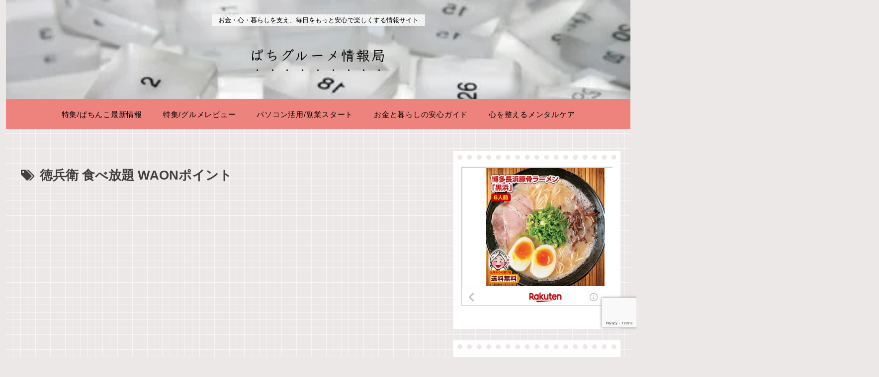

--- FILE ---
content_type: text/html; charset=utf-8
request_url: https://www.google.com/recaptcha/api2/anchor?ar=1&k=6Leb7EMaAAAAAJ6jmytkNHzvBIX-w_HUsiXFu7iV&co=aHR0cHM6Ly9taXlhdC5uZXQ6NDQz&hl=en&v=N67nZn4AqZkNcbeMu4prBgzg&size=invisible&anchor-ms=20000&execute-ms=30000&cb=ppes4h671ecm
body_size: 48806
content:
<!DOCTYPE HTML><html dir="ltr" lang="en"><head><meta http-equiv="Content-Type" content="text/html; charset=UTF-8">
<meta http-equiv="X-UA-Compatible" content="IE=edge">
<title>reCAPTCHA</title>
<style type="text/css">
/* cyrillic-ext */
@font-face {
  font-family: 'Roboto';
  font-style: normal;
  font-weight: 400;
  font-stretch: 100%;
  src: url(//fonts.gstatic.com/s/roboto/v48/KFO7CnqEu92Fr1ME7kSn66aGLdTylUAMa3GUBHMdazTgWw.woff2) format('woff2');
  unicode-range: U+0460-052F, U+1C80-1C8A, U+20B4, U+2DE0-2DFF, U+A640-A69F, U+FE2E-FE2F;
}
/* cyrillic */
@font-face {
  font-family: 'Roboto';
  font-style: normal;
  font-weight: 400;
  font-stretch: 100%;
  src: url(//fonts.gstatic.com/s/roboto/v48/KFO7CnqEu92Fr1ME7kSn66aGLdTylUAMa3iUBHMdazTgWw.woff2) format('woff2');
  unicode-range: U+0301, U+0400-045F, U+0490-0491, U+04B0-04B1, U+2116;
}
/* greek-ext */
@font-face {
  font-family: 'Roboto';
  font-style: normal;
  font-weight: 400;
  font-stretch: 100%;
  src: url(//fonts.gstatic.com/s/roboto/v48/KFO7CnqEu92Fr1ME7kSn66aGLdTylUAMa3CUBHMdazTgWw.woff2) format('woff2');
  unicode-range: U+1F00-1FFF;
}
/* greek */
@font-face {
  font-family: 'Roboto';
  font-style: normal;
  font-weight: 400;
  font-stretch: 100%;
  src: url(//fonts.gstatic.com/s/roboto/v48/KFO7CnqEu92Fr1ME7kSn66aGLdTylUAMa3-UBHMdazTgWw.woff2) format('woff2');
  unicode-range: U+0370-0377, U+037A-037F, U+0384-038A, U+038C, U+038E-03A1, U+03A3-03FF;
}
/* math */
@font-face {
  font-family: 'Roboto';
  font-style: normal;
  font-weight: 400;
  font-stretch: 100%;
  src: url(//fonts.gstatic.com/s/roboto/v48/KFO7CnqEu92Fr1ME7kSn66aGLdTylUAMawCUBHMdazTgWw.woff2) format('woff2');
  unicode-range: U+0302-0303, U+0305, U+0307-0308, U+0310, U+0312, U+0315, U+031A, U+0326-0327, U+032C, U+032F-0330, U+0332-0333, U+0338, U+033A, U+0346, U+034D, U+0391-03A1, U+03A3-03A9, U+03B1-03C9, U+03D1, U+03D5-03D6, U+03F0-03F1, U+03F4-03F5, U+2016-2017, U+2034-2038, U+203C, U+2040, U+2043, U+2047, U+2050, U+2057, U+205F, U+2070-2071, U+2074-208E, U+2090-209C, U+20D0-20DC, U+20E1, U+20E5-20EF, U+2100-2112, U+2114-2115, U+2117-2121, U+2123-214F, U+2190, U+2192, U+2194-21AE, U+21B0-21E5, U+21F1-21F2, U+21F4-2211, U+2213-2214, U+2216-22FF, U+2308-230B, U+2310, U+2319, U+231C-2321, U+2336-237A, U+237C, U+2395, U+239B-23B7, U+23D0, U+23DC-23E1, U+2474-2475, U+25AF, U+25B3, U+25B7, U+25BD, U+25C1, U+25CA, U+25CC, U+25FB, U+266D-266F, U+27C0-27FF, U+2900-2AFF, U+2B0E-2B11, U+2B30-2B4C, U+2BFE, U+3030, U+FF5B, U+FF5D, U+1D400-1D7FF, U+1EE00-1EEFF;
}
/* symbols */
@font-face {
  font-family: 'Roboto';
  font-style: normal;
  font-weight: 400;
  font-stretch: 100%;
  src: url(//fonts.gstatic.com/s/roboto/v48/KFO7CnqEu92Fr1ME7kSn66aGLdTylUAMaxKUBHMdazTgWw.woff2) format('woff2');
  unicode-range: U+0001-000C, U+000E-001F, U+007F-009F, U+20DD-20E0, U+20E2-20E4, U+2150-218F, U+2190, U+2192, U+2194-2199, U+21AF, U+21E6-21F0, U+21F3, U+2218-2219, U+2299, U+22C4-22C6, U+2300-243F, U+2440-244A, U+2460-24FF, U+25A0-27BF, U+2800-28FF, U+2921-2922, U+2981, U+29BF, U+29EB, U+2B00-2BFF, U+4DC0-4DFF, U+FFF9-FFFB, U+10140-1018E, U+10190-1019C, U+101A0, U+101D0-101FD, U+102E0-102FB, U+10E60-10E7E, U+1D2C0-1D2D3, U+1D2E0-1D37F, U+1F000-1F0FF, U+1F100-1F1AD, U+1F1E6-1F1FF, U+1F30D-1F30F, U+1F315, U+1F31C, U+1F31E, U+1F320-1F32C, U+1F336, U+1F378, U+1F37D, U+1F382, U+1F393-1F39F, U+1F3A7-1F3A8, U+1F3AC-1F3AF, U+1F3C2, U+1F3C4-1F3C6, U+1F3CA-1F3CE, U+1F3D4-1F3E0, U+1F3ED, U+1F3F1-1F3F3, U+1F3F5-1F3F7, U+1F408, U+1F415, U+1F41F, U+1F426, U+1F43F, U+1F441-1F442, U+1F444, U+1F446-1F449, U+1F44C-1F44E, U+1F453, U+1F46A, U+1F47D, U+1F4A3, U+1F4B0, U+1F4B3, U+1F4B9, U+1F4BB, U+1F4BF, U+1F4C8-1F4CB, U+1F4D6, U+1F4DA, U+1F4DF, U+1F4E3-1F4E6, U+1F4EA-1F4ED, U+1F4F7, U+1F4F9-1F4FB, U+1F4FD-1F4FE, U+1F503, U+1F507-1F50B, U+1F50D, U+1F512-1F513, U+1F53E-1F54A, U+1F54F-1F5FA, U+1F610, U+1F650-1F67F, U+1F687, U+1F68D, U+1F691, U+1F694, U+1F698, U+1F6AD, U+1F6B2, U+1F6B9-1F6BA, U+1F6BC, U+1F6C6-1F6CF, U+1F6D3-1F6D7, U+1F6E0-1F6EA, U+1F6F0-1F6F3, U+1F6F7-1F6FC, U+1F700-1F7FF, U+1F800-1F80B, U+1F810-1F847, U+1F850-1F859, U+1F860-1F887, U+1F890-1F8AD, U+1F8B0-1F8BB, U+1F8C0-1F8C1, U+1F900-1F90B, U+1F93B, U+1F946, U+1F984, U+1F996, U+1F9E9, U+1FA00-1FA6F, U+1FA70-1FA7C, U+1FA80-1FA89, U+1FA8F-1FAC6, U+1FACE-1FADC, U+1FADF-1FAE9, U+1FAF0-1FAF8, U+1FB00-1FBFF;
}
/* vietnamese */
@font-face {
  font-family: 'Roboto';
  font-style: normal;
  font-weight: 400;
  font-stretch: 100%;
  src: url(//fonts.gstatic.com/s/roboto/v48/KFO7CnqEu92Fr1ME7kSn66aGLdTylUAMa3OUBHMdazTgWw.woff2) format('woff2');
  unicode-range: U+0102-0103, U+0110-0111, U+0128-0129, U+0168-0169, U+01A0-01A1, U+01AF-01B0, U+0300-0301, U+0303-0304, U+0308-0309, U+0323, U+0329, U+1EA0-1EF9, U+20AB;
}
/* latin-ext */
@font-face {
  font-family: 'Roboto';
  font-style: normal;
  font-weight: 400;
  font-stretch: 100%;
  src: url(//fonts.gstatic.com/s/roboto/v48/KFO7CnqEu92Fr1ME7kSn66aGLdTylUAMa3KUBHMdazTgWw.woff2) format('woff2');
  unicode-range: U+0100-02BA, U+02BD-02C5, U+02C7-02CC, U+02CE-02D7, U+02DD-02FF, U+0304, U+0308, U+0329, U+1D00-1DBF, U+1E00-1E9F, U+1EF2-1EFF, U+2020, U+20A0-20AB, U+20AD-20C0, U+2113, U+2C60-2C7F, U+A720-A7FF;
}
/* latin */
@font-face {
  font-family: 'Roboto';
  font-style: normal;
  font-weight: 400;
  font-stretch: 100%;
  src: url(//fonts.gstatic.com/s/roboto/v48/KFO7CnqEu92Fr1ME7kSn66aGLdTylUAMa3yUBHMdazQ.woff2) format('woff2');
  unicode-range: U+0000-00FF, U+0131, U+0152-0153, U+02BB-02BC, U+02C6, U+02DA, U+02DC, U+0304, U+0308, U+0329, U+2000-206F, U+20AC, U+2122, U+2191, U+2193, U+2212, U+2215, U+FEFF, U+FFFD;
}
/* cyrillic-ext */
@font-face {
  font-family: 'Roboto';
  font-style: normal;
  font-weight: 500;
  font-stretch: 100%;
  src: url(//fonts.gstatic.com/s/roboto/v48/KFO7CnqEu92Fr1ME7kSn66aGLdTylUAMa3GUBHMdazTgWw.woff2) format('woff2');
  unicode-range: U+0460-052F, U+1C80-1C8A, U+20B4, U+2DE0-2DFF, U+A640-A69F, U+FE2E-FE2F;
}
/* cyrillic */
@font-face {
  font-family: 'Roboto';
  font-style: normal;
  font-weight: 500;
  font-stretch: 100%;
  src: url(//fonts.gstatic.com/s/roboto/v48/KFO7CnqEu92Fr1ME7kSn66aGLdTylUAMa3iUBHMdazTgWw.woff2) format('woff2');
  unicode-range: U+0301, U+0400-045F, U+0490-0491, U+04B0-04B1, U+2116;
}
/* greek-ext */
@font-face {
  font-family: 'Roboto';
  font-style: normal;
  font-weight: 500;
  font-stretch: 100%;
  src: url(//fonts.gstatic.com/s/roboto/v48/KFO7CnqEu92Fr1ME7kSn66aGLdTylUAMa3CUBHMdazTgWw.woff2) format('woff2');
  unicode-range: U+1F00-1FFF;
}
/* greek */
@font-face {
  font-family: 'Roboto';
  font-style: normal;
  font-weight: 500;
  font-stretch: 100%;
  src: url(//fonts.gstatic.com/s/roboto/v48/KFO7CnqEu92Fr1ME7kSn66aGLdTylUAMa3-UBHMdazTgWw.woff2) format('woff2');
  unicode-range: U+0370-0377, U+037A-037F, U+0384-038A, U+038C, U+038E-03A1, U+03A3-03FF;
}
/* math */
@font-face {
  font-family: 'Roboto';
  font-style: normal;
  font-weight: 500;
  font-stretch: 100%;
  src: url(//fonts.gstatic.com/s/roboto/v48/KFO7CnqEu92Fr1ME7kSn66aGLdTylUAMawCUBHMdazTgWw.woff2) format('woff2');
  unicode-range: U+0302-0303, U+0305, U+0307-0308, U+0310, U+0312, U+0315, U+031A, U+0326-0327, U+032C, U+032F-0330, U+0332-0333, U+0338, U+033A, U+0346, U+034D, U+0391-03A1, U+03A3-03A9, U+03B1-03C9, U+03D1, U+03D5-03D6, U+03F0-03F1, U+03F4-03F5, U+2016-2017, U+2034-2038, U+203C, U+2040, U+2043, U+2047, U+2050, U+2057, U+205F, U+2070-2071, U+2074-208E, U+2090-209C, U+20D0-20DC, U+20E1, U+20E5-20EF, U+2100-2112, U+2114-2115, U+2117-2121, U+2123-214F, U+2190, U+2192, U+2194-21AE, U+21B0-21E5, U+21F1-21F2, U+21F4-2211, U+2213-2214, U+2216-22FF, U+2308-230B, U+2310, U+2319, U+231C-2321, U+2336-237A, U+237C, U+2395, U+239B-23B7, U+23D0, U+23DC-23E1, U+2474-2475, U+25AF, U+25B3, U+25B7, U+25BD, U+25C1, U+25CA, U+25CC, U+25FB, U+266D-266F, U+27C0-27FF, U+2900-2AFF, U+2B0E-2B11, U+2B30-2B4C, U+2BFE, U+3030, U+FF5B, U+FF5D, U+1D400-1D7FF, U+1EE00-1EEFF;
}
/* symbols */
@font-face {
  font-family: 'Roboto';
  font-style: normal;
  font-weight: 500;
  font-stretch: 100%;
  src: url(//fonts.gstatic.com/s/roboto/v48/KFO7CnqEu92Fr1ME7kSn66aGLdTylUAMaxKUBHMdazTgWw.woff2) format('woff2');
  unicode-range: U+0001-000C, U+000E-001F, U+007F-009F, U+20DD-20E0, U+20E2-20E4, U+2150-218F, U+2190, U+2192, U+2194-2199, U+21AF, U+21E6-21F0, U+21F3, U+2218-2219, U+2299, U+22C4-22C6, U+2300-243F, U+2440-244A, U+2460-24FF, U+25A0-27BF, U+2800-28FF, U+2921-2922, U+2981, U+29BF, U+29EB, U+2B00-2BFF, U+4DC0-4DFF, U+FFF9-FFFB, U+10140-1018E, U+10190-1019C, U+101A0, U+101D0-101FD, U+102E0-102FB, U+10E60-10E7E, U+1D2C0-1D2D3, U+1D2E0-1D37F, U+1F000-1F0FF, U+1F100-1F1AD, U+1F1E6-1F1FF, U+1F30D-1F30F, U+1F315, U+1F31C, U+1F31E, U+1F320-1F32C, U+1F336, U+1F378, U+1F37D, U+1F382, U+1F393-1F39F, U+1F3A7-1F3A8, U+1F3AC-1F3AF, U+1F3C2, U+1F3C4-1F3C6, U+1F3CA-1F3CE, U+1F3D4-1F3E0, U+1F3ED, U+1F3F1-1F3F3, U+1F3F5-1F3F7, U+1F408, U+1F415, U+1F41F, U+1F426, U+1F43F, U+1F441-1F442, U+1F444, U+1F446-1F449, U+1F44C-1F44E, U+1F453, U+1F46A, U+1F47D, U+1F4A3, U+1F4B0, U+1F4B3, U+1F4B9, U+1F4BB, U+1F4BF, U+1F4C8-1F4CB, U+1F4D6, U+1F4DA, U+1F4DF, U+1F4E3-1F4E6, U+1F4EA-1F4ED, U+1F4F7, U+1F4F9-1F4FB, U+1F4FD-1F4FE, U+1F503, U+1F507-1F50B, U+1F50D, U+1F512-1F513, U+1F53E-1F54A, U+1F54F-1F5FA, U+1F610, U+1F650-1F67F, U+1F687, U+1F68D, U+1F691, U+1F694, U+1F698, U+1F6AD, U+1F6B2, U+1F6B9-1F6BA, U+1F6BC, U+1F6C6-1F6CF, U+1F6D3-1F6D7, U+1F6E0-1F6EA, U+1F6F0-1F6F3, U+1F6F7-1F6FC, U+1F700-1F7FF, U+1F800-1F80B, U+1F810-1F847, U+1F850-1F859, U+1F860-1F887, U+1F890-1F8AD, U+1F8B0-1F8BB, U+1F8C0-1F8C1, U+1F900-1F90B, U+1F93B, U+1F946, U+1F984, U+1F996, U+1F9E9, U+1FA00-1FA6F, U+1FA70-1FA7C, U+1FA80-1FA89, U+1FA8F-1FAC6, U+1FACE-1FADC, U+1FADF-1FAE9, U+1FAF0-1FAF8, U+1FB00-1FBFF;
}
/* vietnamese */
@font-face {
  font-family: 'Roboto';
  font-style: normal;
  font-weight: 500;
  font-stretch: 100%;
  src: url(//fonts.gstatic.com/s/roboto/v48/KFO7CnqEu92Fr1ME7kSn66aGLdTylUAMa3OUBHMdazTgWw.woff2) format('woff2');
  unicode-range: U+0102-0103, U+0110-0111, U+0128-0129, U+0168-0169, U+01A0-01A1, U+01AF-01B0, U+0300-0301, U+0303-0304, U+0308-0309, U+0323, U+0329, U+1EA0-1EF9, U+20AB;
}
/* latin-ext */
@font-face {
  font-family: 'Roboto';
  font-style: normal;
  font-weight: 500;
  font-stretch: 100%;
  src: url(//fonts.gstatic.com/s/roboto/v48/KFO7CnqEu92Fr1ME7kSn66aGLdTylUAMa3KUBHMdazTgWw.woff2) format('woff2');
  unicode-range: U+0100-02BA, U+02BD-02C5, U+02C7-02CC, U+02CE-02D7, U+02DD-02FF, U+0304, U+0308, U+0329, U+1D00-1DBF, U+1E00-1E9F, U+1EF2-1EFF, U+2020, U+20A0-20AB, U+20AD-20C0, U+2113, U+2C60-2C7F, U+A720-A7FF;
}
/* latin */
@font-face {
  font-family: 'Roboto';
  font-style: normal;
  font-weight: 500;
  font-stretch: 100%;
  src: url(//fonts.gstatic.com/s/roboto/v48/KFO7CnqEu92Fr1ME7kSn66aGLdTylUAMa3yUBHMdazQ.woff2) format('woff2');
  unicode-range: U+0000-00FF, U+0131, U+0152-0153, U+02BB-02BC, U+02C6, U+02DA, U+02DC, U+0304, U+0308, U+0329, U+2000-206F, U+20AC, U+2122, U+2191, U+2193, U+2212, U+2215, U+FEFF, U+FFFD;
}
/* cyrillic-ext */
@font-face {
  font-family: 'Roboto';
  font-style: normal;
  font-weight: 900;
  font-stretch: 100%;
  src: url(//fonts.gstatic.com/s/roboto/v48/KFO7CnqEu92Fr1ME7kSn66aGLdTylUAMa3GUBHMdazTgWw.woff2) format('woff2');
  unicode-range: U+0460-052F, U+1C80-1C8A, U+20B4, U+2DE0-2DFF, U+A640-A69F, U+FE2E-FE2F;
}
/* cyrillic */
@font-face {
  font-family: 'Roboto';
  font-style: normal;
  font-weight: 900;
  font-stretch: 100%;
  src: url(//fonts.gstatic.com/s/roboto/v48/KFO7CnqEu92Fr1ME7kSn66aGLdTylUAMa3iUBHMdazTgWw.woff2) format('woff2');
  unicode-range: U+0301, U+0400-045F, U+0490-0491, U+04B0-04B1, U+2116;
}
/* greek-ext */
@font-face {
  font-family: 'Roboto';
  font-style: normal;
  font-weight: 900;
  font-stretch: 100%;
  src: url(//fonts.gstatic.com/s/roboto/v48/KFO7CnqEu92Fr1ME7kSn66aGLdTylUAMa3CUBHMdazTgWw.woff2) format('woff2');
  unicode-range: U+1F00-1FFF;
}
/* greek */
@font-face {
  font-family: 'Roboto';
  font-style: normal;
  font-weight: 900;
  font-stretch: 100%;
  src: url(//fonts.gstatic.com/s/roboto/v48/KFO7CnqEu92Fr1ME7kSn66aGLdTylUAMa3-UBHMdazTgWw.woff2) format('woff2');
  unicode-range: U+0370-0377, U+037A-037F, U+0384-038A, U+038C, U+038E-03A1, U+03A3-03FF;
}
/* math */
@font-face {
  font-family: 'Roboto';
  font-style: normal;
  font-weight: 900;
  font-stretch: 100%;
  src: url(//fonts.gstatic.com/s/roboto/v48/KFO7CnqEu92Fr1ME7kSn66aGLdTylUAMawCUBHMdazTgWw.woff2) format('woff2');
  unicode-range: U+0302-0303, U+0305, U+0307-0308, U+0310, U+0312, U+0315, U+031A, U+0326-0327, U+032C, U+032F-0330, U+0332-0333, U+0338, U+033A, U+0346, U+034D, U+0391-03A1, U+03A3-03A9, U+03B1-03C9, U+03D1, U+03D5-03D6, U+03F0-03F1, U+03F4-03F5, U+2016-2017, U+2034-2038, U+203C, U+2040, U+2043, U+2047, U+2050, U+2057, U+205F, U+2070-2071, U+2074-208E, U+2090-209C, U+20D0-20DC, U+20E1, U+20E5-20EF, U+2100-2112, U+2114-2115, U+2117-2121, U+2123-214F, U+2190, U+2192, U+2194-21AE, U+21B0-21E5, U+21F1-21F2, U+21F4-2211, U+2213-2214, U+2216-22FF, U+2308-230B, U+2310, U+2319, U+231C-2321, U+2336-237A, U+237C, U+2395, U+239B-23B7, U+23D0, U+23DC-23E1, U+2474-2475, U+25AF, U+25B3, U+25B7, U+25BD, U+25C1, U+25CA, U+25CC, U+25FB, U+266D-266F, U+27C0-27FF, U+2900-2AFF, U+2B0E-2B11, U+2B30-2B4C, U+2BFE, U+3030, U+FF5B, U+FF5D, U+1D400-1D7FF, U+1EE00-1EEFF;
}
/* symbols */
@font-face {
  font-family: 'Roboto';
  font-style: normal;
  font-weight: 900;
  font-stretch: 100%;
  src: url(//fonts.gstatic.com/s/roboto/v48/KFO7CnqEu92Fr1ME7kSn66aGLdTylUAMaxKUBHMdazTgWw.woff2) format('woff2');
  unicode-range: U+0001-000C, U+000E-001F, U+007F-009F, U+20DD-20E0, U+20E2-20E4, U+2150-218F, U+2190, U+2192, U+2194-2199, U+21AF, U+21E6-21F0, U+21F3, U+2218-2219, U+2299, U+22C4-22C6, U+2300-243F, U+2440-244A, U+2460-24FF, U+25A0-27BF, U+2800-28FF, U+2921-2922, U+2981, U+29BF, U+29EB, U+2B00-2BFF, U+4DC0-4DFF, U+FFF9-FFFB, U+10140-1018E, U+10190-1019C, U+101A0, U+101D0-101FD, U+102E0-102FB, U+10E60-10E7E, U+1D2C0-1D2D3, U+1D2E0-1D37F, U+1F000-1F0FF, U+1F100-1F1AD, U+1F1E6-1F1FF, U+1F30D-1F30F, U+1F315, U+1F31C, U+1F31E, U+1F320-1F32C, U+1F336, U+1F378, U+1F37D, U+1F382, U+1F393-1F39F, U+1F3A7-1F3A8, U+1F3AC-1F3AF, U+1F3C2, U+1F3C4-1F3C6, U+1F3CA-1F3CE, U+1F3D4-1F3E0, U+1F3ED, U+1F3F1-1F3F3, U+1F3F5-1F3F7, U+1F408, U+1F415, U+1F41F, U+1F426, U+1F43F, U+1F441-1F442, U+1F444, U+1F446-1F449, U+1F44C-1F44E, U+1F453, U+1F46A, U+1F47D, U+1F4A3, U+1F4B0, U+1F4B3, U+1F4B9, U+1F4BB, U+1F4BF, U+1F4C8-1F4CB, U+1F4D6, U+1F4DA, U+1F4DF, U+1F4E3-1F4E6, U+1F4EA-1F4ED, U+1F4F7, U+1F4F9-1F4FB, U+1F4FD-1F4FE, U+1F503, U+1F507-1F50B, U+1F50D, U+1F512-1F513, U+1F53E-1F54A, U+1F54F-1F5FA, U+1F610, U+1F650-1F67F, U+1F687, U+1F68D, U+1F691, U+1F694, U+1F698, U+1F6AD, U+1F6B2, U+1F6B9-1F6BA, U+1F6BC, U+1F6C6-1F6CF, U+1F6D3-1F6D7, U+1F6E0-1F6EA, U+1F6F0-1F6F3, U+1F6F7-1F6FC, U+1F700-1F7FF, U+1F800-1F80B, U+1F810-1F847, U+1F850-1F859, U+1F860-1F887, U+1F890-1F8AD, U+1F8B0-1F8BB, U+1F8C0-1F8C1, U+1F900-1F90B, U+1F93B, U+1F946, U+1F984, U+1F996, U+1F9E9, U+1FA00-1FA6F, U+1FA70-1FA7C, U+1FA80-1FA89, U+1FA8F-1FAC6, U+1FACE-1FADC, U+1FADF-1FAE9, U+1FAF0-1FAF8, U+1FB00-1FBFF;
}
/* vietnamese */
@font-face {
  font-family: 'Roboto';
  font-style: normal;
  font-weight: 900;
  font-stretch: 100%;
  src: url(//fonts.gstatic.com/s/roboto/v48/KFO7CnqEu92Fr1ME7kSn66aGLdTylUAMa3OUBHMdazTgWw.woff2) format('woff2');
  unicode-range: U+0102-0103, U+0110-0111, U+0128-0129, U+0168-0169, U+01A0-01A1, U+01AF-01B0, U+0300-0301, U+0303-0304, U+0308-0309, U+0323, U+0329, U+1EA0-1EF9, U+20AB;
}
/* latin-ext */
@font-face {
  font-family: 'Roboto';
  font-style: normal;
  font-weight: 900;
  font-stretch: 100%;
  src: url(//fonts.gstatic.com/s/roboto/v48/KFO7CnqEu92Fr1ME7kSn66aGLdTylUAMa3KUBHMdazTgWw.woff2) format('woff2');
  unicode-range: U+0100-02BA, U+02BD-02C5, U+02C7-02CC, U+02CE-02D7, U+02DD-02FF, U+0304, U+0308, U+0329, U+1D00-1DBF, U+1E00-1E9F, U+1EF2-1EFF, U+2020, U+20A0-20AB, U+20AD-20C0, U+2113, U+2C60-2C7F, U+A720-A7FF;
}
/* latin */
@font-face {
  font-family: 'Roboto';
  font-style: normal;
  font-weight: 900;
  font-stretch: 100%;
  src: url(//fonts.gstatic.com/s/roboto/v48/KFO7CnqEu92Fr1ME7kSn66aGLdTylUAMa3yUBHMdazQ.woff2) format('woff2');
  unicode-range: U+0000-00FF, U+0131, U+0152-0153, U+02BB-02BC, U+02C6, U+02DA, U+02DC, U+0304, U+0308, U+0329, U+2000-206F, U+20AC, U+2122, U+2191, U+2193, U+2212, U+2215, U+FEFF, U+FFFD;
}

</style>
<link rel="stylesheet" type="text/css" href="https://www.gstatic.com/recaptcha/releases/N67nZn4AqZkNcbeMu4prBgzg/styles__ltr.css">
<script nonce="Z4VsLyQOGA8zTbeRV5PoIw" type="text/javascript">window['__recaptcha_api'] = 'https://www.google.com/recaptcha/api2/';</script>
<script type="text/javascript" src="https://www.gstatic.com/recaptcha/releases/N67nZn4AqZkNcbeMu4prBgzg/recaptcha__en.js" nonce="Z4VsLyQOGA8zTbeRV5PoIw">
      
    </script></head>
<body><div id="rc-anchor-alert" class="rc-anchor-alert"></div>
<input type="hidden" id="recaptcha-token" value="[base64]">
<script type="text/javascript" nonce="Z4VsLyQOGA8zTbeRV5PoIw">
      recaptcha.anchor.Main.init("[\x22ainput\x22,[\x22bgdata\x22,\x22\x22,\[base64]/[base64]/[base64]/ZyhXLGgpOnEoW04sMjEsbF0sVywwKSxoKSxmYWxzZSxmYWxzZSl9Y2F0Y2goayl7RygzNTgsVyk/[base64]/[base64]/[base64]/[base64]/[base64]/[base64]/[base64]/bmV3IEJbT10oRFswXSk6dz09Mj9uZXcgQltPXShEWzBdLERbMV0pOnc9PTM/bmV3IEJbT10oRFswXSxEWzFdLERbMl0pOnc9PTQ/[base64]/[base64]/[base64]/[base64]/[base64]\\u003d\x22,\[base64]\\u003d\\u003d\x22,\x22w4PDiD93w6DCtiLCmTprfTXCg8OyVEvCr8OpWMOzwr43wpnCkUtjwoASw7tyw6HCpsOSZX/Ch8KEw5vDhDvDlsO9w4vDgMKbZMKRw7fDjCopOsO3w7xjFl4PwprDiwDDgzcJMmrClBnCtFhAPsONDQEywq0Vw6tdwqXCkQfDmi7ChcOcaFBOd8O/ahHDsH0zNk0+wqfDgsOyJxxOScKpfMKEw4Izw47DvsOGw7R/[base64]/DiwRjbxLCvn/DpsKSIzTDjVZZw7bCg8ODw4fCgHVpw4J1EEHCjDtHw57DtsOZHMO4QSMtCUvCgDvCu8Ofwo/DkcOnwpvDgMOPwoNfw5HCosOwbCQiwpxDwpXCp3zDrcOYw5ZySsORw7E4BsKOw7tYw6MbPlHDq8KmHsOkXcOnwqfDu8OlwoFucl8ww7LDrkNHUnTCvsO5JR9PwoTDn8KwwoohVcOlAVlZE8K4EMOiwqnCvsKxHsKEwqfDg8KsYcKoFsOyTxNrw7QabgQBTcOpMUR/TRLCq8K3w54eaWRFKcKyw4jCiykfIjpiGcK6w6XCucO2wqfDo8KEFsOyw7PDh8KLWF3ChsOBw6rCkMKowpBeWcO8woTCjmTDmyPClMOkw6vDgXvDjmIsCWIUw7EUIsOsOsKIw4lTw7g7wobDvsOEw6wcw7/DjEw7w54LTMKTISvDghlgw7hSwoplVxfDrgomwqArRMOQwoUMFMOBwq88w69LYsKyX24UBcK1BMKoQ0Yww6BYZ2XDk8OdIcKvw6vCkQLDom3CtMOuw4rDiFBudsOow6jCusOTY8OHwq1jwo/DkcOXWsKce8Orw7LDm8OKOFIRwpsmO8KtOMOgw6nDlMKZPiZ5QcKKccO8w6giwqrDrMObHsK8esKUPHXDnsKFwrJKYsKnFyRtH8OWw7lYwo4YacOtHMOEwphTwpYiw4TDnMOJYTbDgsOnwo0PJwLDjsOiAsOee0/Cp3bChsOnYX89HMKoDcKmHDoZRsOLAcOzRcKoJ8OmGxYXJG8xSsOuERgfVTjDo0Zmw71EWQ1BXcO9fGPCo1tgw65rw7RUXGpnw7PCjsKwblV2wolcw6tFw5LDqQDDs0vDuMKlQhrCl0PCncOiL8Kcw4wWcMKXAwPDlMKUw4/DgkvDk1HDt2o3wrTCi0vDj8Ozf8ObbQN/[base64]/Dh8K2w7Yfw5hYaxzDucO7w4XDtsOgw5/CrgbDgMOVw4YJwrTDvMKYw7BLCw/DgMKVa8KuC8KVecKNO8KMWcKoXiJdQzTCgF3CrMOqQW/Cr8K0w7nCicOdw4zCjyvChgwiw4vCt3EQdgHDlmcGw4bCh3nDtTVZTUzDuz53JcKDw6V9CHbCosOyAsOvwpzDi8KAwpXCrcKBwo5FwoUfwrnCpCMkN34vOMKZwpUTwohNwrRwwp3CrcOfCcKMIsOOUH82XmsFwrFUNsKrVsOGS8KEw74ow5Mew5bCsxFmQ8O/w7nDjcOGwoEEwqzCp1TDjsOud8K9GAETUmHCkcOSw77CrsKdwoHCqmXDqmYlw44DaMK+wq3Dhy/CqcKONMKEWSXDlcOqfV9zwpvDscKrH0LCmBNjwqLDkFR/HHRlAFNawrwnXXRewrPCtBdVaUnDj0jDqMOYwpVxw7jDrMO5H8O+wrlIwrrCszsxwo/DnGfCnQ9nw6lOw4VDR8KqasKEYcKcw447w6vCplhZwpXDpwNVw5cpw5dzN8O2w5kLLsKicsO2wpdwdcKTMVvDswzCrcKEw44zL8O8woPDnFPDuMKaQ8O5OMKawod/DD5gwohtwrHDs8OLwrBHw5JYHUUkDTjCgsKhSMKDw43CisKZw5R/wp4jC8K9CH/CkcKbw4/ChcORwoYjGMKkXw/CqMKhwrHDt1ZVG8KmAAHDgFrCl8OQCGsaw5hoLsOZwrzCrkZYI1pAwpXCvSvDn8Klw4TCkQHCs8O/[base64]/CgXfDmcOcw6zDrRzCtcOAMkrCpMKIVBPDpMOZw4cracO5w4jCsHXDicOhAsKGUsOHwrvDpG3Cq8Kga8O/w5LDuiV/w49PcsO0wp/Dj058wpcawpvDnULDkDxXw6LColXDjF8TEcKzMjbCqWlyPMKHFiorBsKHS8KcYyHCtC/DpsO2bERcw5dawoIaHcKnw5/CqsKabWDCjcOVw4oNw7IswphOWhDCi8OUwqEYwonDoiTCuw7CgsOyPMKDSCBmfCFTw6rDnzcww4XDkMKVwoTDsBoWAmHChsOTIsKjwpNGdEQJdMK5McOFLAxJaVzDm8OUQFh+wqxGwpwkAMOSw7fDtMO+EcOxw4cObcOfwqLCoH/[base64]/DqMKnG8KNScOGGcO6wofDogTDpcOuwqk5EcKncsKBGkEpc8Oow5nCvsOkw4Qawp/[base64]/[base64]/Dvj3Dt8ONWMKawpwxw4JJwoMEw5Zhw4JUw73CsisEDcOPRMOlBwLCvXDCjCZ+dBE6wr4Xw4o5w44nw6JNw4TCj8KmUsO9woLCthVew4gxwojDmgUpwohZw4jCv8KqLhrCjkNJB8ODw5N/w5crwrjCtV7Dv8Kxw5kSG0FZwrUuw4tgw5AtESYRwqXDtcOFP8OQw7rDsV82wrg1ch9Gw6LCnMKUw4R2w5zDokJVw6/[base64]/[base64]/DncOSCwlhIjczesKhw4JbwotnNCjDjDMqw4LDrF8Kw7w5w5fCmEUpQHTChsKaw6x/LsKywr7Dr2vDlsOfwpjDp8OxZMO9w6jClG4ZwpBpVsK7w4XDv8OtFyJew5XDiyTCkcOjRk7DosOlwpbCl8OYwrXDhkXCmcK0w4/DnHQmFBdRdQAyVMKlPhQ7NCtXEiLChi7Dnnx8w6bDqy8AY8O3woEiw6PCsF/DoFLDvsKFw6o8dlIXVcOKZB/ChMO0Eh/DtcOjw712wpYRHMOJw7RnZsOQcWxdQMOLwobDujk7w67CnT3Cvk/Ci17Cn8O6w5BKwonCtlrDnQJ8w4cawrvDtcOmwqsuaHHDl8KcKgZwTSBswrF1Y2rCusOmQMKmDWVowq54wqRxAcKxFsONw5XDksOfwr7Dgh5/AMKQRSXCgl5qTBAfwotMeUIwTcKcC29qdXhrI2t+UhdvFMO2GytQwqzDu03DhsKSw5k1w5HDmzbDjXpTWMKew5zCmUJHLsKEM3XCscO+woUDw7rCoVkmwovCn8Odw5bDncOcY8KRw5nDuw4yVcOzw4hZwpY9w79BVBRnBhNTacKBwqXDncO7CMOIwq/DpGYGwrjDjE0Jwr8Iw6Mdw70uYcOCNcOvwrQeRsOswpY1ahdVwoIoOmNhwrIfZcOKwqvDizfDn8Kow6jCsAzCtH/[base64]/w47DiR3DsRrDscKgHG7DrVrDhXfCvU7Ci8ORwrJQwpw9UBtawrHCvQwrw6rDpsKEwprDm3A7wp3DrHI2RQZQw6NKTMKowqrCjHDDp0HDkMOFw4gEwqZAZsOpw6/CnCY1w757NVkEwrlbDxISVkBQwrtoXMKSPsOdBHkpZMKoOG/CsyTCiAvCisOsw7fCkcKew7lFwpY2MsOsWcOYQBkJwqsPwqNrcU3CscO5HQVfwpLDlHfDrCPCj0TCkyfDuMOCw4lpwo5MwrhBaQXDrkDDoTHDtsOlUjw/U8OLRiMeTEfCu0IbDArDk0QcMMOOwppOHzYdETjCp8K7QXs4wr/[base64]/w4PCjMKzwrlZwp7CjcOiRzDCrH/CqsKEOMKuw6bClEvCocOdPsO1JsOXXCpSw5oEVMK4AsO/[base64]/DiMKIwoPDswpAOcK7EcK5w7YLP2dbwrcWAcKYRsKwYFVqPjnDksKmwq/Cl8OZX8ORw7LDiAZ/wrHDr8K6GMKFwp1FwoXDj1w+wq3CtsObcsOiBMKywpTCi8KcX8OOwoFEw6rDi8KRczoywrDCmyVGw5lCOy58w6vDrW/[base64]/Ch2LCqznDtndzw61Yw5rCkcOjwrV6NcKMe8KKw4nCvcKuaMO3w6fCmXHCswXCg2HCi1Zrw6JTYsKowqpOZ2wBwrvDhltRXRnDpwzDs8O3Y21Gw4nCsAvDtG47w6l+wpDCtcO6wpl6c8KbM8KDUsO9w4gvw67CsTMVPsKsOsO/w53DnMKjw5LCusKgS8Ozw4fDh8OLw57CrsK+w6gDwrp9QCM9JsKow5nDjsOCHUlDI18cw6E9MRPCisO0PsOww7fCgMOlw4fDvcOzEsOJRSDDvsKIPsOrcy3DtsK8w556wovDvsOhw7PChTLDm3TDnMORG33DkXbDiQx9wpPCvMK2w5IYwqvCuMK1O8KHw7/CvcKYwrladMKNw7PCnALDuUXDtizDlxPDuMKxXMKawoXDoMKfwqPDjsOGw67DqnHCocOzGMOMbDbCqsOtMsK8w4QsOW1sVcOGZcKsXjYnTh7DscKmwo7DvsO8wq01wpxfYQvChUnDkFHCqcORw53DkHsvw5FVZiozw5LDjD/DiSB5HHTDmjNtw7jDmSjClcK+wpTDjDvDmMOsw7h9w70owq4bw7jDksOJwovChzBrNC1EViE+wrHDrMOVwqzCgsKMw6XDtWPDqgwnN14va8KNeiTDnRI1w5XCs8K/dMO5wqJWO8KlwonCrcOKwoEDw5DCuMOew6/[base64]/CnsOuPBXCkcOAUcO4LlA8MxXDowlFwqAJwqfDsQ3Dlw4VwqLDrsKCesKCKcO2w5nCncKmw7tVWcOvAsKBfy7Ch1/Cm3M4BXjDs8O9wr17U3o4wrrDrHk7IHnCuEVCLMK5YAp/[base64]/ComFBQS83w5/DgycZwrnDvcOuw5MBw64vN0/CpsOSKMOTw6UhesKuwp0LX3TDocKKXcOZZMKwIA/CozDCsBjDgzjCn8O7NMKUFcOjNmnDpQbDrjTDtcOjwqTDs8KGwrpGD8O6w4FHMDHDtVfChXzCg1fDsgA7c0PDlMOLw4/DrcONwoDCmHxXS3HCjG5idcK/[base64]/Cpk5+w5tRw5XCosODbcOkJg/[base64]/CrsKzecOkGcKLZwPDhQ56S3XChsO/H8Kfw4bDp8K+E8Oow4svw6IFwqHDuwJjejDDpmzCrzdtCcOmUcK8ScOMG8KrLMKuwpkBw6rDthTCu8O+R8ORwrzCv3/CqcObw5ZKXnUJw6Buwo/CoA/CgDPDhCUraMKQB8Oew64DGsKLw6M+TUTDl3xYwo7DoDXCjUB0Ug/DncOaFMO3BMO+w55Dw4QDYsKFDmNdwqDCvMOVw6rCj8KjNXA/B8Ond8KKw63DkcOSPcKqPMKIwrJFNsO1asOqX8ORG8OBQ8OgwrbCqxtmw6JCc8KoUUEMO8OawrvDjwrDqRRjw6zCl2fCncK7w4LDjy/[base64]/TmpuHR8twoJXYkgcw7cFw7NbTMOBw7xze8OKw6zCnGlVFsKmwqLCscKCfMOLcsKnVEzDgsO/wrISw4kEwrlZYsKzw7REw6LCi8KnPsKiHH/CusKOwrLDhMKmXsOdIcO+w7UbwoAxT1srwrfDq8OHwpLCvRDDm8Otw55pw5vDvETCmRZZDcOgwofDtDF2A3DCmnYXBcK/CsO5WsKeLgnDsQ8Aw7LDvsKnTBXCunZoI8OKAsKcw7wGS2XCowtKwp/[base64]/wqFhwrcXdlPDpxl1JQoqE8OJSmPDicK0BUvClzATMH4xwpwawpvDpg1Zwr0WEx/Cvi0rw4HDkyl0w4nDmE/DjQgKO8Olw4LDsXl1wpjDsW4Hw7FGP8KRacO9b8K8LsORNcOAIUovw41rwrnCkAxjJmMGwpDCiMOqMB9Dw67DvDUfw6oxw73Di3DCji/CklvDj8KtUMO4w6ViwoFPw7AcDMKpwq3DoV9fZ8OFdznDlULDrsKhahfDv2RaU2owc8KZC0gnwoEHw6PDil5KwrjCosKkw4vDmTAxD8O7wonCkMO0w6pRwqI/[base64]/CujRYwpx0AMKIw7PDlsK9G8KhWFzDisOMA8OtH8KbX23CvsOww4DCgSXDqE9JwpgueMKXwrEFw6PCucOxDwLCq8K8woMDGTdCwqsYSBRCw6VmaMOXwr/DsMOeQGIeOgHDtMKAw6jDrETDo8Ofc8K/DDzDucO/FhPCviJXZiNifsOQwqrDu8KPw63Dug82B8KRCWjCjVcywoNNwrvCssKeVzgtMcOIUMOKekrDvzPDmsKrFVZKOG85wonDhUTDjXnCrxDDn8O+MMK4EMKIwo/CqsOPEy9YwojCn8OIDCFHw43Du8OEwofDnsOXY8KDbVQIw6YPwqECwojDmMOXw5wBGn3DpMKNw6NgVww2wpEKAMKPQzTCr3JRDGhbw4lGesOMT8K/[base64]/[base64]/CmsK7acKGf2lVwqfDkhTCrQgDc8OUw64NRMOXXHRdwodWUMK7YcKTWcOyCUAcwogpwqXDmcOTwpbDp8O6woVowofDn8KSeMO3RcOtMl3CnmjDkkXCvnc/wpbDrcO+w4gNwpzDucKBasOgw7N0woHCvsKNw7DDuMKqwqzDv0nCribCgmBuBsOBB8OCLVZ0w5R9w51qwozDpMOYIXnDvkw+H8KqBx3DpzUWQMOswoXChsOBwrDCtsOdSW3Dt8Knw5Mow53Dl1LDgAc1wpvDvC0/w7nCmsK7csKrwrjDqcKPARg2wr7Clm4Aa8O7wpc9H8KZw608BmptC8KWVcO2azfDol5Ow5pXw6vDisOKw7ArbsOSw7/CocO+wq/[base64]/CrMO2woUCOcOhw7jDsGEmwpDDvsOFwq/DnV0bC8KWwpwpDiMJDMOcw4fDs8KGwplocwF+w6Mgw43CuyHCjQx9ccONw6rCugzCo8KkZsO1PcOCwo9VwoM4Nhc7w7PCjVDCicOYNcO1w6tHw51XMsOfwqxhwrzDpSZfbUINW2Nlw7FsZMKzw7hvw73DgsO0w7lJwoTDuGPCk8KHwobDjArDiSUkwqgTJnjDiWx5w6/DpmHCqT3CkcKcwqnCucKSX8KawodHwr4LbF1TZncAw6FGw6PDsn/DgcO+w4zCkMKiwpHDmsK5VVFGLwdHMmBVXnrDsMKjw5oHw4dTZsKiO8OJw53Ct8OxFsOkwpPConYKKMO3L2vCg3gTw6DDqyrCnksUHcOdw7UNw5nCoGB/FxPDl8Osw6sQCMOYw5TDrMOBWsOMw6MGLz3DqmDDvzBUwpfComdCcMK5OEPDqRhkw7l8f8KyPMKkFMOVWEZcwrM2wootw7Qew4Yvw73DkRE5WV0XGsKdw5tIN8O0wp7DvsOyNcKmw7nDrVxvAcOgTMK/UWLCpXt9wqxhwrDCv2h/XAdQw67CpnAFwqBEQMKdN8OKRhUPbWNUwqbCqSNbwqvDpRTCl03DosO1DnPCtgx6J8OBwrJ7w5hSXcOkSlZbFMKuVcKuw5p9w69vJiZDWcOBw4XCtMKyJ8OdH2zDuMKlF8OPwojDksONwoUPwofCncK1w7hqUBwHwp/DpMKoa17DvcOMQ8ONwo93WMKvdBBRTzHCmMK9a8OUw6TCu8OQUSzDkw3DryrDtCBPHMOIFcO6w4/DmcOfwp9owpxuXjZuGsOMwrElN8OmCFDClcK0LVXDijREQ2JvdlTCtsKpw5cnITnDisOQfU7CjRrDmsKRwoBiDsOcw63CrsKddsKOR1fDhsOPwrgwwo/[base64]/CusOlw6pNw5tMw6Q+MMKmw5Ezw5xrNEfCuCDCm8KRwqZ/wptiwprCisKEJsKHDlrDuMOYR8OMInzCtsKjMlPDsFBYPhvCpzjCuGQIacKGH8K4woTCscKJdcK3w7kXw7c6EUoKwqhiw7zCtMKxQ8Kjw7wCwrE/EsK1wrzCu8OCwpwgKsORw4tWwpLCo0LChsOrw6HCsMKnw4piCcKMRcKxwobDsAfCqMKPwq8YHAoIN2bCv8KiHEwhc8KjV0HDiMOnwrLDkTEzw7/[base64]/dSTDsMOVe1p3GhhowrFuOBFfKsK6w5ReZTIYwpwmw4vCvl/CtENOwpt8KzfCqMKTwp4/FsOtwqUvwr7Dtw3CvDxbOFnCjsOqLMOyHU/[base64]/DjsONw5EYwpXDt0NRwqoUUcOfXcOUXsKVRC7DlV4HVHIWQMKFMjACwqjCrRrDtcOmw77Ck8KASEQ+w5ZGw4FaeXkTw4HDqx7Cl8KDFnjCsTXCgWXCmcKOHFEUKHcCwobDgcO1N8Kzw4XCsMKGIsOve8KZZ0fCvcKQYx/CrMKTIxtqwq4fUi5rwqwEwo4sGsOdwq8Tw5bCtMOcwrMrMHLDt09xJC3DoF/DvcOUw67ChsOKc8OowprDtAsSw7oTGMKEw6NvJHnCmsOZcMKcwpsZwoZEBnohAcOcw4fDmcOXUcK4KsKIwpjCtgczw5XCv8K0PcKYKhLDvH4MwrLDscKYwqvDicO/[base64]/[base64]/w5bCqzYVDCvDmyB/P8KUYcO5LT7DrcO2w5oKN8KtHDJBw4U9w5/[base64]/wq3Ci8KKfMKwIiNUOMOtw5PDjg7CpWIow6fDs8O1w5rCp8Opw6DDr8KhwqstwoLCjcKfcsO/wpDCpRkjwph+a2TCgcKTw7DDksKPDcO/fBTDlcOxUj3DklrDpMKRw4YfDcKQw6nDt3jCusKHRSlcKMKUQcKnwq3DjcO4wqM0wrbCpzJew6bCscKqw4hySMKVbcKRMU/CicOzH8Kjw7gvH3oNS8Klw51AwppcCMKPLsK5w5zCngvCq8KIIMO4cyzDoMOhZsOgCsOrw6VrwrvChMO0WBAXT8OFWB8fw4Vrw4tJBTsNYcOZfBxuB8KeOTrDikHCjsKpwqtUw7LCgcOZw5PCv8KUQ1ogwoBHcMKMID/Dn8KEwqcsJwViwozChTzDrDEVBcOdwpVzwqxWXMKDHsOkwpfDt00sMwl4T3DDt17CvlDCscOIwoLDn8KyPsKtRXlSwo7DigYlBMO4w4bCoFAwcGLDoz02wrstOMOxMm/DhsOqVsOicT9jMhYAFsK3D3LCncKrw4wxCiMhw4XCgxMYwpbCrsKKazMcRyR8w7VqwpDDisOLw6PCiizDlcKfAMO6wr7DiAbDi0nCtF4aRcOdawbDhMKbbsODwqt1wrTCijjCk8KVwp5nw74/wrHCvUpCZ8KEBVsiwrxww6M+wqjDqysIXMOAwr5BwqvDisOxw6LCmTR7DHbDhsOLwoIow7TClwlbQMOyLMKww5l7w54DZBbDhcODwrfDhxAcw4LCpG4cw4fDr3EMwojDhx5Xwr0hGjPCs2LDq8Kfwo7CjsK4w6xPw4XCpcKGVlfDmcK3acK1wrZ/wrEzw6XCngRMwpwMwpXDvwBrw6vDosOZwr9cYg7CrXpLw67ChFjCg2bCnsKMGMOALcK2wrTCm8KvwqHCr8KuJMK8wpbDscK/w4lowqRYcCAjTWgEU8OLRnjDtsKhesKgw6x0Ej1xwo5VV8O4GsKXRcOtw5szwqduGcOxwoJqPMKYw60uw7pDfMKDQMOMA8OoLkZzwpjCqH/Cu8KbwrbDmsKxXsKrVm4rI1I6QGBTwos5PHrDgcOawr4hAwUmw5gsBEbCi8Ogw6zCuHPCjsOOZcO0P8OEwoZBZcOCe3oKM2p6Xg/ChVfCj8O1XMK3wrfCtsKmXzzCr8KgTyvDicKSMic7PcKtWMOTwojDlwnDqMKSw4nDuMOIwpXDgGMeBEo5wo84JynDj8KPwpUGw4Eowo8/[base64]/DpkFAw4LCtcOnO8K/wrh2BcKiwqkHwqAMw5rDkcKiw79tOsO9w7bCvsKtw5BQwobCrcOtw67DvFvCtz8jOxvDrUZlRxJ+OsKEXcOzw60RwrM4w5rChBU3wroxw4/DqyDCm8K+woDDqMOXLMOhw4J8wop+bHs8A8Kiw4Ikw4zCvsOywrzCoGXDu8OUETQ2ccKbN0J0VBNleh7DvmQiw7rClEgRCMKNNcO/w4HClXXCnlE/wq8XTcOyLw5Lwr5yP1PDmsKlw6BuwpZhV3HDmVYgX8Knw4xGAsO1OG7Ci8K8wqfDiBfDhMKGwrNUw7tyfMOad8K1w7DDt8OufD7CgMO+w7fCpcO0KCjCi1zDkyt/wp5iwqjCoMO2NFDDhBTCp8OyFQDCrsOowqd0BcOgw5Anw6EFExQ+d8KtKmHCusOSw6NPw47Ch8KIw45WOwbDnRzCmBZ2wqQcwqAYPx8kw5hLXAnDgBEuw7jDg8OXdDVJw4pCw6QtwpbDmE/ChjbCp8Otw5/DvMKeBSFFdcKxwpnDmQbCpTEUBcOaHcOjw7UZAsOpwrfCiMKiwqTDksOLCSt8MB/Dr0HDr8KLwoHCrRJLw5vChsOHKU3CrMKtSsOOZsObworDvQ/CjHo+TEnDtTUwwrnDgQ5HIMOzNcKIZyXDqh7CpjgMEcOANsOawr/CpncVw6rCucKew51ROV7Dj0ZrQA/[base64]/DoSTCpsOuw4Z7LVoowoQpC8KBGcO5w5MUw5ohAcKkwozDo8OEN8KYwodEITTDnXNLNsKLWSDDpWYfw4DDlWpNw4MAYsK5VxvCrzTCt8KYZGbDmA0Vw4NQCsKLJ8KFWGwKdELCkU/ClsK6T1rCoB7DlnZYdsKxwokBwpDCmsKqFnFVRVo5IcOMw6jDpsOHwqrDompyw5xcMlHDkMOmUiPCnMKxw7gyPsOFw6nCvyA5AMKwFFDCryPCvsKbVBBDw7l8SkrDtwcqw5/CigXCj24Gw4R9w5jDoHpJI8O3WMKrwqkvwoAwwqM0woDCkcKkwqnCnRjDu8ODRy/DkcKWFcK7Sl7DoR0FwpcAK8KIw4DDg8Kxw610w55PwrIyHm3DqH/DuVRJw57CnsOqMMK8fHtuwp49wqbCt8K3wqvCncKDw6LCmcKSwrh1w4Q0GgABwoUBTMOhw4nDsT1HMR0MbMOhwqnDhsOebEzDt0fDoylgGsOTw4zDk8KZwrLCrks0worCisOscsO1wosyNDXCtsONQCMHw5nDhg/[base64]/CscOpN8KyX8O+w4V5TgvDoMKmwpfCi8OawowCwpfCrGpCGcKDYj/CpMO2DDUOwoIXwotrAMK5w7kDw75Swq7Ch0HDkcK3csKswokIwodiw77Chycuw7/Dt0LCmMOGw6ZCbDp5wpnDln4Bwrh4ZMOsw6bCuE9Qw5bDisKDOMKONz/DvwTCiWJSwpZWw5dnT8OqA2pdwpzDisOiwrHDncKjwpzDhcOLdsKqbsOcw6XChcKfwr7CrMODLMO7w4Amwrdoe8OPwq7CrsO3wpjDqsKBw5vDrgZswo7DqSNMEBvCjy/CvgsUwqTCksKpSsOfwqbClMKew5QLAXHCjBzCn8KTwq7CoDgmwr0TRsOKw7jCp8KZw7zCjcKKO8OrNsK/w5LDrsOsw4nCrSjCgGwZw7HCsyHCgg9Fw7TCmD5bwonCgWlqwpzCp0LDoGzDqcKwC8O0LMKRQMKbw4YTwrjDpVbClsOzw5oFw6gZPAUlwoRfDFUtw758wr4Uw7w/w77CksOpY8O2wqzDmsOCCsOqJkBSPsKSDTbDtHbDtB/Cr8KUDsOFEcO/wpk9w4HChmnCmMOWwpXDk8KwZGljwpsRw7vDgMKFw74kF1knQMKsLg7CiMOxbXnDlsKcZ8KAf1DDmzMrQsKww7TCgSjDssOgU3whwoYDw5YNwrh1BVwRwqVSw7LDiWoHHcOPesKMwp5GdxsUAkjCmRYZwoHDsnvDkcOSWnnCtMO8FcOOw6rCk8O/M8OaPcOdOUzDh8KwECscw5x5XcKOY8OiwoTDhxtPFFPDlzMpw5dUwrEKY08bPcKePcKiwqoHw7wCw7x2VMKLwpxNw51qQMK3LcK/[base64]/[base64]/CnR3CjMK1woVUwrTCpX5dw4TCpcKRHTwIwoPCpTTDvSDCmMOiwrjChUs9wpp9wrfCqsOWI8KeScOUYX5LBSEZdsKSwpEew7cDY382CsOkNH0SDRzDpB9becOqbjIvBsKkAXvCmkjCqFUXw68ww77Co8Ojw49Hwp/DsRsuLllFwrLCv8OWw4LCtUXDhHrDsMKzwq9nw6rDhwRDwonDvxnDjcK4woHDo3hcw4cbwqZGwrvDlE/DmTXDiFfDkMKZMzHDgsKJwrjDnFQEwpMoB8KJwpxCIMKTQsOlw6LCgcOfIC/[base64]/Dj8KtwoPCocO6DEbDjC3DtMKWwq7CnylNw7fDp8K6FMKTQMOFwq3DoXZQwqfDuRXDusOuwprCjsK+BsK7YR8Jw5HDhyd4wo1KwooXajFeclDCk8OYwqpIFD1/w5DCt1PDmhXDpy0VK2BFNR0vwo1Lw6jCtcOewqHDgMKzIcOVwokBwrsvwpsYwqDDpsOUw4/DjMK/K8OKKykjDHdyDMKHw6Jvw4B0woV+wr/CjmB6U1hIQ8KYD8KNflPCgcO+VHFhw57DoMOVw7HCrH/[base64]/CqcOWwrwlD8O+FzbDksO0IXtODMOfw6XDgyzCk8OfFmYpwpvDgkbCvcOXw6bDh8OWcUzDr8Khwr3CrlfCu0Mew4rCoMKsw6Aaw68Jwq7CgsKPwqDCt3vDhcKVwpvDuyl/[base64]/DqsKDOsK3cTYpw5PDsQM7w7jCpyzDocKew75yLWDCoMKhY8OaEcKOSMKfAzZlwo8zwo/Cmx3DhMOOMjLCs8K0w5HDocOtIMKeKRMcLsK7wqXDox4kHhI3w5zCu8OsO8OUGmNXP8K2wq7DmsKCw7JCw7LDq8OMdGnDjx8mQC0nWMO3w6lxwpvDjVrDs8KOEsOcecOxcFZ7wqZmfzl0fGBOwod0w5nCjcKFJcKLw5XCkWfDlsKBM8O6w7lxw7cvw7ZsSnJ4Rz/[base64]/DhUIlw6sKRWTCvsOYw7HDksObw6ZdRsOtdsOyC8OdAMKlw5RmwoMrMcOSw6w9wq3DiH0MBMOLc8OmOcKXUQTChMKeagfCtcKEw53CjXTCqC42c8OMw4nCgxxFLxp1wr/CpcOhwqwNw6MnwpnCuBYnw5fDtsOWwqY6FG3DgMKYLVJAJX/Dq8K/[base64]/DmTEPwoPCoWPClh0iwpLCtULDtlbDmcK2w4g0WMKDGMKbw43DncKjS2A8w7DDmsOeCj07WMOYQxPDgyAow7fDoWpyP8OYwoZ4Fi/Dnn5mwo7DnsObw4opwohmwpbDu8Oww7FCKnHClh89wotUw5HDt8OdXMKOwrvDgcKQJU9Tw6QbR8K5RDfCoDd3aA7DqMKtdV3CrMKGw7zDiyhFwrzCr8OywpkWw5PCqsOMw5fCrMOcCMKfVHFsScOHwrUNalLCsMOawpfCtl/DhsO/w6bCkcKjTWVDYxDChTrCtcKAHHvDlwTDihTDlMO2w7BAwqRQw7vDlsKewp7Cn8OnWkrDrcKow7F3ASQVwqkifsOVMcKRAMKgwoRNwpfDu8OIw6FdecKPwovDlRMMwrvDlsOIccKUwrE7XcKIYcK0EMKpd8Odw6bCr0nDnsKeMMKVfzzCs0XDugwuwotaw6/DqVXCgFjDrMKIccODMjfCocOTesOIaMKDaBnCmsO7w6XDmXNtXsOmLsKswpjCg2PDlMOxwpjCjcK5W8Ktw6DCp8Oxw7PDnDMXA8KjasK7GQY3H8O5TinCjg/DtcKjIcOKWMKVw63CvcKxBHfCjcOkwpDDjmB9w7DCsmwcT8OcSXpPwo/CrS7DscKxw6DCu8Onw694FcOGwrjCusKjHcOnwq0WwpnDhcKywqbCncK2DDUlwrliVFXDplPCklzDkSXDjlrCqMKCbjdWw53CimLChVcjbFDCs8OIOsK+wpLCrMKJY8OOw7fDgMKsw5B3fBAaSmVvTV4JwoDDlcO/wrLDtkl2Wgw8wo3CmTg3SMOHSkhIHcOmY3UMTSLCqcO+wrYTHXzDq3TDtSXCusOMecOVw6UzVMKZw7fDnk/CpB/CnQnCvcKLSG8jwpt7wq7CiEXDmxcuw7dtJBMNe8KWLsOJwpLCl8O6eR/DvsKPesORwrgrRcONw5whw77DtTMAWMKrWiRCRcOcwqJkw5/CoizCn14PdnzClcKfwp8BwqXCqn7Ci8OuwpBKw7lwDCnCsTxCwqLCgsKlHsKBw4xvw7RRWsK9V3Y3w4bCsyjDocOFw6ZyVmQJQl/DvlrClDcdwpXDsRrCrcOgR0bDlsKuFTnDk8KcHgdRw43DmsKIwrTDpcO7fVUNTMKvw758DE9EwqMrB8KVVcK8wr9yPsKzcyw/WcKkCsKqw7XDo8OEw6EpMsKJEBTCjsOZIjLCsMKiwovCl3jDpsOcGU0dNsOjw7rCrVsmw4XCisOucMO9w7tQHsKHc0PCm8K0wqXCry/[base64]/DnMOAMcONwpjDtkTDjcODw5rDshzChRHCpUzDiW0pwrQ5w4c6QcO3wrcyWAhOwqPDlSTDqsOLYsKSNl3DicKaw53Cok8SwqELW8O9w7ARw51HDMKmRsOkwrN8JVUoE8Ozw7tbasKyw5vCpsOcI8O5PcOuwpzDskwwPhEAw6gsSXLDsnvDnkNZw4/DpmR4JcO/[base64]/DjmTDn28yTcO7UMKSLcO8C8OpBMKjw54kwpp0wpfDkcOqI2sQYsK2wonCuF7DngZmKcK0QWJHMBDDiSUXQBjDiAvCv8OWw4/CoQFSw4/[base64]/YMKnbcO2KBhdFVMew44Ww7vDiQLDpn0Bw6nCssOPdg8UfcORwp/Ct3YMw5BIVcOUw4vChsK+w5HCgmXCnCBOeVZVUcK4IMOhQsO0SMOVwqdywqAKw5oAc8KcwpEKHsKZbm1/AMOPwrorwqvCkA1tDjliw7VSwpHChDlSwoXDp8OAFQ8AEsOvQ2/Cq0/CisOSZsK1cWzCtX/[base64]/w7PCtwBmwrl5wrHDrk9KAMKNfMOeAUjDq3l/fsOywqZlwrDDmix3wrQIwqQ6esK2w5IbwoXDksKWw78VT1LCnmHCiMOwZWjDosO8AHHCrsKewqYhJHYFHydOw5M8a8KEEkl8D3g3H8OJJ8Kfw6kfYwXDn3Ncw60Awpwbw4/Cs23Co8OGXV8zW8K1SGhPOxXDtH9PdsKaw4kVPsOuV0rDlBQTAlLDhcORwpbDkMKawp7Dk2bCiMKbBk3CqMOww7jDo8K0w7pGDUIFw65JJ8OOwrhLw5IaccK1PzbDoMKfw5HDtsOIwpDDtwh/w4MCCcOnw7HDkSzDpcOoM8OQw4Uew4hlw7MAwopPHQ3Dim40wppwTcKLwp0jLMKqP8O1Dh9tw6bDmjTCgWvCpV7DtkjCqWTCgQMACXvCon/CthJeVsO1w5kvwpRNw5tjwo99woR6ZcO7KTfDo05jOcKiw6MzTVtvwoRiGMO5w7l6w4rCu8OAwqQYDcOPw7wlFsKNwqnDk8KCw7PCmAJlwofDtS0/C8KcMcKsR8K9w4BBwrI4w4xxVlLCosOWFSzCvMKoNXYJw63DpAkuKQLCl8OUw7UjwrQfEBFBesOEwqrDpn7Dg8ODYMKSW8KWA8OqYXHCucOlw7/DuQoDw43DvcKhwrjCoytBwprCm8KjwqZsw4d4w7/Dnx0YA2jCtMOMAsO6w51Hw5PDrlbCs10ww4tpw5zCgj3DghJlJMOKOC3DpsK+D1LDuyxsfsKKw47Dv8O+a8O1GFFCwr1VAMOgw6jCo8KCw4DCksKHeRYTwo7CohgtEsKTw6XDhVstLnLDpMKNwrtJw6/Dv2U3HsKNwoDDujPDrncTwqfCmcOZw47CnMOpw45IRsOUWXYFVcO9a1wXOgRew5jDqitQwr1IwppCw6vDhR15wq3CjS0owrZawq1bWg/Do8Ksw6huw4J2HTNGw4hJw5fCgsO5Gw5SBELDi0TCr8Klwr7DiCsuwp0Fw5XDghXDnMKMw7DCk3tmw70jw4BFXMKqwq7DlDDDrH8TTCE9wrTCoBnCgQnCmT0qwqTCrQ/DrlwPw7J8w4zDmy/[base64]/Cr8OoRAvCimfCtXg3woLDucKGDsKIX8KFw64PwpzCksKwwpEEw7DDsMKHw77CsmHDtAtkEcOBwqkdey3CpMKKwpTDm8OywprDmnXCp8ODw7DChCXDncOtw4fCncK1w65uOwVKA8OkwrwCwopxLcOtHQQ1XcO3JGbDm8KSLMKMw4nCvn/[base64]/DrMK6VzhbJ8KOHRNNwqbDg8ORYWAPw7JzQzQ8wr9sHg/DksKLwqwNIsOlw5PCj8OCFTXCj8Oiw4/DvzDDtsO1w78Fw4wcDXzClsOkIcO1AC/Co8K9TFLDkMOxw4d8fi5rw7EcLRRHWMO/w7xawoDDr8Kdw5kwCGDCh0FEw5Ndw7IJwpIMw7xHwpTCu8OQw7JRXMKyUXjDosOpwoV2wovDpnHDnsKmw5dgPyxuwpTDlcOxw78bETx6w7fCj3XCmMOzbsKYw4LChkR9wqVLw5I6w7jCn8KSw7pkaXzDlhTDkRjDn8KsWMKYwqM2w4bDvMOzBh/CqH/CqX7CilDCnsOvWsO/WMKUWXbCv8KGw6XCicOJUMKAw6fDncOeUcKOGMKANsKQw4ZeTcKfGsOPw4bCqsK2wrUdwrpDwqkuw5wcw7zDlcKew5XChcKSSzguJRtHYFUqwoYIw7/DhMOyw7TCnljClMOzazwwwp5WcWEOw61rZUbDkCLCqSESwpJXw70Owr9ewoEYwqzDtzJ8NcORw67DqT1Lw7fCkWfDvcKzZMKcw7/DjsKVwo3DusOWw67DnjzCl1A/w5LDhU16McODw4UewqTCiCTCnsKGYsKgwqrDpMO4D8Orwq5NDxrDpcOaEklxHVJpP2prFHTDrMOZc1ksw49nwosyEBlFwprDnMOhZ05ydsKRNBlzUSJWdcOiX8KLEcKiKMOmwrM/w4oSwoZMwppgw7QTOE9uIWQlwqMMJEHDrsKZw4lKwr3CiUjCqQHCjsOOw4fCkhbCqcK9VcKUw7w3w6fCl3w4UBg8OMOnJwANGMOVBsK6VDrCrjvDusKCPTtdwpBOw5tlwprCmMOgWFwoQsKRw7vCs2nDvi/[base64]/CmRPCnH/Dhn9AUcKPwpjDiwdTVkR/UlpCT2k4w4JQXwrDvxbCqMK+w5XCtj87RwHCvip5DyjDicK+w5l6UcKpBicfw6d3LXBZwp7CicOBw4zCnl46wqBVAWAcwrVow7HCqzJPwo5aO8K+woXCqcOPw6Bkw5ZJLsOcwqrDksKJAMOSwpnDlW7DgjHCocOFwqjDhBluADBMw4XDth/[base64]/Dok7CllkoV8KPKsOyIMKfSwF+w7k0IATCoSXDjMOTH8Klw5jCpmcdwrl8McKAHsKYwoVdScKCe8KWERlvw6l1ZAxXVMOqw7vDgDHCrTdOw4LDk8KAO8Olw5TDnnPCgsKyfMOjTT1uC8OWUBJaw7IewpAew6Vow4Iqw4R2RMO/woM+w6vDvMOJwrM/[base64]/DiMOuwrTCoh/[base64]/SsKOM8OlPcOew4PCjMKxw4FXwo4Tw5nDnWkuw4Q7wofDqC1iYMOJT8O3w4bDvsOacA0/wqPDphlWeRAfECHDqsK+b8KkeQsNW8OofMKgwqDDlMOQw5vDncKtREbCi8ORWcOSw6jDhsO4YHrDqG4Aw73DpMKwbxPCscOrwoLDml3Cv8OCacOvF8OcbcKcw6fCo8OgO8OGwqR+w5cCC8OGw6BlwpErexJGwr98w63DtsOgwqxrwq7ChsOjwpx/w7vDiXvDvMORwrHDi0RIbsKDw7zDtgZmwpx9dsOHw4AMHcKNUytxwqohZMOuFg0Hw6cnw4dtwrADQD1DNznDpsORbAnCiwwkwr3DhsKWw5fDmWvDnl7Cp8KAw60lw6vDgkZ2LMOfw6kGw7bCqQvDjQrDrMKxw4/CqQzDicOXwrfDk0fDscOLwonDgcKUwpnDvXI8fsOrwpkcw4XCjMKfB0HCj8KQXn7Dl1zDuBotw6nDp0XCti3Dk8KuMR7DlMK3w5RCQMK+L1wZJQLCrU8KwqIAIijDg0DCucOzw6s1wpBmw4ZhOMOzwpFkdsKBwpM8fjwKwqfDtcO7fcKQbQcmw5JqV8Kmw61aIwU/[base64]/Drm5Vwo7DmSxKw6bCjiXCu8OiwqABeykXHMOiCRfDvMKuwq4bfyrCims0w6TDqMKAWMO/EXLDhhVJw55FwpAwIMK+FcO6w5vDj8OQwqFEQiZacAPDlzzDknjDjsOgwod6V8O+w5/CrEdxMCbDpR/DpcOFw7nDoGxEw6DDnMOqY8OGan17w6HCrDJcwrhSXcKdwqHCrm3DusKbwrtkQ8KAw63CvFnCmwLDjcODdCJ5w4RPEFZIAsK4wp4rOwrCmcOQwqIaw6rDncKgFgwAw7JHwrjDpcKOUjxcMsKrD1U1w7k/w63Dq3k+Q8KCwrsIfjJfHypxGllPw5gzXcKCOsOKeTHCnsOFWGnCgX7CqMKMIcO+FHMXQMOpw6pKRsOodg/DocO0IMODw78Pwrt3JnTDt8KYasKNV0LCn8Kdw5AOw6dXw5bDjMODw5d+U2lpQcOtw4czM8Kxwr0twoNZwrpyJcOieFzCkcOSA8OZQ8OmJgTDusOUwrDCqcKbcE4fwoHDgXoCXwfCr2vCvxorwrfCoBnClVdzU1nCjhp/wo7DrsKBw7/DsB91w6TDqcOWwoPCrSsZYsOzwphLwpVMFMOCJlvChMO1PsKlC1zCksOUwr0GwpMhDsKEwqrCkyotw4/CscOuLj3Csjszw5VKw53Dv8ODwoUXwofCk30Vw4Unw55NbXbDl8OGCsO2ZcO/[base64]/wr3DvlUNYVpKw4w/[base64]/Cu8O2w7QEw4dcw53Dv8OHwqB4wrVGw7XCmcOCJMO3OsKcTFAIGMOkw53Cl8ObN8K+w7fCi1/DqcOJVwHDgsKnKBNkw79XeMOyAMO/M8OMNMK7wozDswZpw7Riw6stwqdgw7XDgcKNw4jDsGLDjybDm0h/PsOAQsOjw5RowoPDmFfDscO/DcKQw4BGcWofw6gPw6gtZ8Kuw4IGZAI6w5jCgVEWe8OFV0/Dmh12wrVndynDncOXcMOJw7XClk0Qw43DtsKNdwvDmGtQw6QXQsKfW8O5cgpzW8KVw5/DucOaNQNjPQEDw5PCiSDCi17CucOKZig7I8K1BcOQwrpHL8Kuw4PCtSvDmi3CrjDCi2xtwptmQn1ww4TChMOtbwDDh8OOw7DCs0Rxwpcqw6fDpQHCv8KsC8KbworDu8KNw53CnV3Dv8Oow69nXQ3Dl8OFwoPCiypRw5wULD/DnQ9URsO2wpzDtldUw4F0B0vCpMKoY1MjMlQHwo7Dp8O/QVHCvh5+wrMTw5rCncOec8KLL8Kew7ltw6VIBMOjwrXCqMO6Sg3CkwzDpB4wwo3CqjBMMsKERjgJAExUw5nCvMKrJnMLcTnCkcKGwrh4w4XChsOGX8OZQcKqw4vCqQNGMWrDnCcOwoJswog\\u003d\x22],null,[\x22conf\x22,null,\x226Leb7EMaAAAAAJ6jmytkNHzvBIX-w_HUsiXFu7iV\x22,0,null,null,null,0,[21,125,63,73,95,87,41,43,42,83,102,105,109,121],[7059694,366],0,null,null,null,null,0,null,0,null,700,1,null,0,\[base64]/76lBhnEnQkZnOKMAhmv8xEZ\x22,0,1,null,null,1,null,0,1,null,null,null,0],\x22https://miyat.net:443\x22,null,[3,1,1],null,null,null,1,3600,[\x22https://www.google.com/intl/en/policies/privacy/\x22,\x22https://www.google.com/intl/en/policies/terms/\x22],\x220CIqkCYOi1VahmpR5sncADWHCctQJdS0VDLhqsQxvgY\\u003d\x22,1,0,null,1,1769469389614,0,0,[123,243,250,252],null,[158],\x22RC-bdwoWlt3groBPw\x22,null,null,null,null,null,\x220dAFcWeA6HtVpjeUsU_pQB5qqIMRkzaeXk9qDoJKFUFQ_xeeZ-3oogKtAqzu3CD0NPYkeahardRMparBBrUTyw3TzLVW1B96N4hA\x22,1769552189540]");
    </script></body></html>

--- FILE ---
content_type: text/html; charset=utf-8
request_url: https://www.google.com/recaptcha/api2/aframe
body_size: -268
content:
<!DOCTYPE HTML><html><head><meta http-equiv="content-type" content="text/html; charset=UTF-8"></head><body><script nonce="bcdjTrMA4Cmma9LSXG9H2A">/** Anti-fraud and anti-abuse applications only. See google.com/recaptcha */ try{var clients={'sodar':'https://pagead2.googlesyndication.com/pagead/sodar?'};window.addEventListener("message",function(a){try{if(a.source===window.parent){var b=JSON.parse(a.data);var c=clients[b['id']];if(c){var d=document.createElement('img');d.src=c+b['params']+'&rc='+(localStorage.getItem("rc::a")?sessionStorage.getItem("rc::b"):"");window.document.body.appendChild(d);sessionStorage.setItem("rc::e",parseInt(sessionStorage.getItem("rc::e")||0)+1);localStorage.setItem("rc::h",'1769465792176');}}}catch(b){}});window.parent.postMessage("_grecaptcha_ready", "*");}catch(b){}</script></body></html>

--- FILE ---
content_type: application/javascript; charset=utf-8
request_url: https://fundingchoicesmessages.google.com/f/AGSKWxXeJzwy9EeTV_O8D_gQReUrdWYR1dD19580AAVcShB7HmVGgNFFISr5J4AOpaxMGZV5TFpdU2EvItSkmT4bTpzY_zJnLz4fLUmlN4NuPxHjI0d001s97HywR9XVsSu1Nsg8EmCXSg==?fccs=W251bGwsbnVsbCxudWxsLG51bGwsbnVsbCxudWxsLFsxNzY5NDY1NzkzLDgyNjAwMDAwMF0sbnVsbCxudWxsLG51bGwsW251bGwsWzcsMTksNiwxOCwxM10sbnVsbCxudWxsLG51bGwsbnVsbCxudWxsLG51bGwsbnVsbCxudWxsLG51bGwsMV0sImh0dHBzOi8vbWl5YXQubmV0L3RhZy8lRTUlQkUlQjMlRTUlODUlQjUlRTglQTElOUItJUU5JUEzJTlGJUUzJTgxJUI5JUU2JTk0JUJFJUU5JUExJThDLXdhb24lRTMlODMlOUQlRTMlODIlQTQlRTMlODMlQjMlRTMlODMlODgvIixudWxsLFtbOCwibFJmS00wTjFjVDAiXSxbOSwiZW4tVVMiXSxbMTYsIlsxLDEsMV0iXSxbMTksIjIiXSxbMTcsIlswXSJdLFsyNCwiIl0sWzI5LCJmYWxzZSJdLFsyMSwiW1tbWzUsMSxbMF1dLFsxNzY5NDY1NzkwLDE1OTUyMzAwMF0sWzEyMDk2MDBdXV1dIl1dXQ
body_size: 177
content:
if (typeof __googlefc.fcKernelManager.run === 'function') {"use strict";this.default_ContributorServingResponseClientJs=this.default_ContributorServingResponseClientJs||{};(function(_){var window=this;
try{
var qp=function(a){this.A=_.t(a)};_.u(qp,_.J);var rp=function(a){this.A=_.t(a)};_.u(rp,_.J);rp.prototype.getWhitelistStatus=function(){return _.F(this,2)};var sp=function(a){this.A=_.t(a)};_.u(sp,_.J);var tp=_.ed(sp),up=function(a,b,c){this.B=a;this.j=_.A(b,qp,1);this.l=_.A(b,_.Pk,3);this.F=_.A(b,rp,4);a=this.B.location.hostname;this.D=_.Fg(this.j,2)&&_.O(this.j,2)!==""?_.O(this.j,2):a;a=new _.Qg(_.Qk(this.l));this.C=new _.dh(_.q.document,this.D,a);this.console=null;this.o=new _.mp(this.B,c,a)};
up.prototype.run=function(){if(_.O(this.j,3)){var a=this.C,b=_.O(this.j,3),c=_.fh(a),d=new _.Wg;b=_.hg(d,1,b);c=_.C(c,1,b);_.jh(a,c)}else _.gh(this.C,"FCNEC");_.op(this.o,_.A(this.l,_.De,1),this.l.getDefaultConsentRevocationText(),this.l.getDefaultConsentRevocationCloseText(),this.l.getDefaultConsentRevocationAttestationText(),this.D);_.pp(this.o,_.F(this.F,1),this.F.getWhitelistStatus());var e;a=(e=this.B.googlefc)==null?void 0:e.__executeManualDeployment;a!==void 0&&typeof a==="function"&&_.To(this.o.G,
"manualDeploymentApi")};var vp=function(){};vp.prototype.run=function(a,b,c){var d;return _.v(function(e){d=tp(b);(new up(a,d,c)).run();return e.return({})})};_.Tk(7,new vp);
}catch(e){_._DumpException(e)}
}).call(this,this.default_ContributorServingResponseClientJs);
// Google Inc.

//# sourceURL=/_/mss/boq-content-ads-contributor/_/js/k=boq-content-ads-contributor.ContributorServingResponseClientJs.en_US.lRfKM0N1cT0.es5.O/d=1/exm=ad_blocking_detection_executable,kernel_loader,loader_js_executable,monetization_cookie_state_migration_initialization_executable,optimization_state_updater_executable,web_monetization_wall_executable/ed=1/rs=AJlcJMwSx5xfh8YmCxYY1Uo-mP01FmTfFQ/m=cookie_refresh_executable
__googlefc.fcKernelManager.run('\x5b\x5b\x5b7,\x22\x5b\x5bnull,\\\x22miyat.net\\\x22,\\\x22AKsRol9X5Nk00xtweCFzKIwRfK0aRETXfHGzwXQnMEWy_r4NGivyRaW77FSHRckaImd-VhIgLzIkMzAoC2dfNhFB3eUX7sE2q4xaGVCDdAaVdQG1326B9MBB3hTwk_oxrse4FCCjBqLVgJXVaak415FVUPDyPbSmCQ\\\\u003d\\\\u003d\\\x22\x5d,null,\x5b\x5bnull,null,null,\\\x22https:\/\/fundingchoicesmessages.google.com\/f\/AGSKWxXEXM4t--7v1WmQHDUmVbB4kBaQ5iEi0SnfcDUxf5EfztKnBBG6WLcEyyHKbGyqKuzCCaAp42tI70dbdQAeOO7Sw2-3KDbb-BU3eNCQmOWFI4Ivzm568IG3yh3h2tcS0bi0yyOgHg\\\\u003d\\\\u003d\\\x22\x5d,null,null,\x5bnull,null,null,\\\x22https:\/\/fundingchoicesmessages.google.com\/el\/AGSKWxU5OPqK9tdCQ-VZncIC0xuVS3lG3DBIZetlPfLTGjhsIa6n4yu5lIkWTI6JZk-0deX6ZlWScq1goqAL4_CO6pVyjTt87oQ8Yf7qWx5rMM_a_kyYp0dXGbl53iXH8xDFsYqJj1_JHQ\\\\u003d\\\\u003d\\\x22\x5d,null,\x5bnull,\x5b7,19,6,18,13\x5d,null,null,null,null,null,null,null,null,null,1\x5d\x5d,\x5b3,1\x5d\x5d\x22\x5d\x5d,\x5bnull,null,null,\x22https:\/\/fundingchoicesmessages.google.com\/f\/AGSKWxXXr5q1m1-5UnVii0TEC71vcFM_4hqzWoVwzLvmFbXIT09zIHQGv-XDhHYvltAI1AOkpv7jJgD8SR6eShU4jHjoT5Fn2jrp5uV9bCCdcLsXnPQ2W6cBDG1NL7LDrHZDs0XK9LrLnQ\\u003d\\u003d\x22\x5d\x5d');}

--- FILE ---
content_type: application/javascript; charset=utf-8
request_url: https://mtwidget04.affiliate.rakuten.co.jp/?rakuten_design=slide&rakuten_affiliateId=1d719184.772d0504.1d719185.d183b6a2&rakuten_items=ranking&rakuten_genreId=tra-allzenkoku&rakuten_size=336x280&rakuten_pattern=H2D&rakuten_target=_blank&rakuten_theme=gray&rakuten_border=on&rakuten_auto_mode=on&rakuten_genre_title=off&rakuten_pointbackId=_RTmtlk20000052&rakuten_no_link=off&rakuten_no_afl=off&rakuten_no_logo=off&rakuten_undispGenre=off&rakuten_wmode=off&rakuten_noScrollButton=&rakuten_bgColor=&rakuten_txtColor=&rakuten_captionColor=000000&rakuten_moverColor=C00000&rakuten_recommend=on&rakuten_service_flag=ichiba&rakuten_adNetworkId=&rakuten_adNetworkUrl=&rakuten_searchKeyword=&rakuten_disableLogo=&rakuten_moverItembgColor=&rakuten_moverCaptionColor=&rakuten_slideSpeed=250&rakuten_moreInfoColor=red&rakuten_subTxtColor=&rakuten_loadingImage=auto&rakuten_imageDisplay=auto&rakuten_txtDisplay=&rakuten_captionDisplay=&rakuten_moreInfoDisplay=&rakuten_txtRow=auto&rakuten_captionRow=auto&rakuten_auto_interval=6000&rakuten_imageSize=&rakuten_slideCell=&rakuten_slideDirection=auto&rakuten_order=0,1,2,3&rakuten_loadingTimeout=0&rakuten_mediaId=&rakuten_measurementId=-_ver--new_18_-&rakuten_pointSiteId=&rakuten_isAdvanced=false&rakuten_isIE=false&rakuten_deviceType=PC&rakuten_itemAmount=&rakuten_tLogFrequency=10&rakuten_timestamp=1769465788265&rakuten_optout=off&rakuten_deeplink=on&rakuten_pUrl=https%3A%2F%2Fmiyat.net%2Ftag%2F%25E5%25BE%25B3%25E5%2585%25B5%25E8%25A1%259B-%25E9%25A3%259F%25E3%2581%25B9%25E6%2594%25BE%25E9%25A1%258C-waon%25E3%2583%259D%25E3%2582%25A4%25E3%2583%25B3%25E3%2583%2588%2F&rakuten_version=20251118&rakuten_datatype=json
body_size: 1823
content:
{"query":"?rakuten_design=slide&rakuten_affiliateId=1d719184.772d0504.1d719185.d183b6a2&rakuten_items=ranking&rakuten_genreId=tra-allzenkoku&rakuten_size=336x280&rakuten_pattern=H2D&rakuten_target=_blank&rakuten_theme=gray&rakuten_border=on&rakuten_auto_mode=on&rakuten_genre_title=off&rakuten_pointbackId=_RTmtlk20000052&rakuten_no_link=off&rakuten_no_afl=off&rakuten_no_logo=off&rakuten_undispGenre=off&rakuten_wmode=off&rakuten_noScrollButton=&rakuten_bgColor=&rakuten_txtColor=&rakuten_captionColor=000000&rakuten_moverColor=C00000&rakuten_recommend=on&rakuten_service_flag=ichiba&rakuten_adNetworkId=&rakuten_adNetworkUrl=&rakuten_searchKeyword=&rakuten_disableLogo=&rakuten_moverItembgColor=&rakuten_moverCaptionColor=&rakuten_slideSpeed=250&rakuten_moreInfoColor=red&rakuten_subTxtColor=&rakuten_loadingImage=auto&rakuten_imageDisplay=auto&rakuten_txtDisplay=&rakuten_captionDisplay=&rakuten_moreInfoDisplay=&rakuten_txtRow=auto&rakuten_captionRow=auto&rakuten_auto_interval=6000&rakuten_imageSize=&rakuten_slideCell=&rakuten_slideDirection=auto&rakuten_order=0,1,2,3&rakuten_loadingTimeout=0&rakuten_mediaId=&rakuten_measurementId=-_ver--new_18_-&rakuten_pointSiteId=&rakuten_isAdvanced=false&rakuten_isIE=false&rakuten_deviceType=PC&rakuten_itemAmount=20&rakuten_tLogFrequency=10&rakuten_timestamp=1769465788265&rakuten_optout=off&rakuten_deeplink=on&rakuten_pUrl=https%3A%2F%2Fmiyat.net%2Ftag%2F%25E5%25BE%25B3%25E5%2585%25B5%25E8%25A1%259B-%25E9%25A3%259F%25E3%2581%25B9%25E6%2594%25BE%25E9%25A1%258C-waon%25E3%2583%259D%25E3%2582%25A4%25E3%2583%25B3%25E3%2583%2588%2F&rakuten_version=20251118&rakuten_datatype=json&ruleId=responsive336x280","viewapi":"https://mtwidget05.affiliate.ashiato.rakuten.co.jp","styling":"//static.affiliate.rakuten.co.jp/widget/html/stylesheets/pc_pcview_all.css","scripting":"//static.affiliate.rakuten.co.jp/widget/html/javascripts/front_merged.js"}

--- FILE ---
content_type: application/javascript; charset=utf-8
request_url: https://fundingchoicesmessages.google.com/f/AGSKWxUw9FeS1PoPlYFLHY-CC6fqikjKokPUNylE2XQW92qi1-QSsmsjYLzbGAChYoQxSTGzsBFt9cFnCe2s39zgQvoiX_RIASOwkXI_wCN0yTuLQeEGbDmEAxSUhjqYlD3tw_NyJKlsgS6jSEsUe2DWhe2xtYfxbxOscjcDaXb-HVqRgr9ARbH8K-f2zaT-/_/ads6./mobilead_/advpartnerinit./adbanner2._ad.php?
body_size: -1286
content:
window['705d2c1b-84f9-4e10-a87a-a315ddd0e4b0'] = true;

--- FILE ---
content_type: application/javascript; charset=utf-8;
request_url: https://dalc.valuecommerce.com/app3?p=887072339&_s=https%3A%2F%2Fmiyat.net%2Ftag%2F%25E5%25BE%25B3%25E5%2585%25B5%25E8%25A1%259B-%25E9%25A3%259F%25E3%2581%25B9%25E6%2594%25BE%25E9%25A1%258C-waon%25E3%2583%259D%25E3%2582%25A4%25E3%2583%25B3%25E3%2583%2588%2F&vf=iVBORw0KGgoAAAANSUhEUgAAAAMAAAADCAYAAABWKLW%2FAAAAMElEQVQYV2NkFGP4n5H4nCG4U56BMfE07%2F9bNQcZzjubMDBu5Or6H%2FXsBsM7gXkMABdiD1LRewH0AAAAAElFTkSuQmCC
body_size: 1018
content:
vc_linkswitch_callback({"t":"6977e7bd","r":"aXfnvQAJ-m4NO0fOCooAHwqKBtQ0Lw","ub":"aXfnvAAGYcsNO0fOCooCsQqKC%2FBi%2BQ%3D%3D","vcid":"koYQQ2iHbryquL-jMtQOk7vpSdNjsId8yizat2LwjCak9lkISuE23_6CblVMCkEiS4PQ7dLROOBdgVRw9jiEqPPAOuzH0chD7dHLgIHCDBNCy-793qrOk-zK6okJYqcFgWu4OQX0KVxrfz1jVhuSHKCEZhRRgK312rzH8nrAlVT-2ciAtCOsxQ","vcpub":"0.653934","mini-shopping.yahoo.co.jp":{"a":"2840499","m":"2201292","g":"b91afd208e"},"shopping.geocities.jp":{"a":"2840499","m":"2201292","g":"b91afd208e"},"l":4,"shopping.yahoo.co.jp":{"a":"2840499","m":"2201292","g":"b91afd208e"},"p":887072339,"paypaymall.yahoo.co.jp":{"a":"2840499","m":"2201292","g":"b91afd208e"},"valuecommerce.ne.jp":{"a":"2803077","m":"4","g":"d6ff406888"},"www.ikyu.com":{"a":"2675907","m":"221","g":"98456d478a"},"s":3494609,"approach.yahoo.co.jp":{"a":"2840499","m":"2201292","g":"b91afd208e"},"valuecommerce.com":{"a":"2803077","m":"4","g":"d6ff406888"},"paypaystep.yahoo.co.jp":{"a":"2840499","m":"2201292","g":"b91afd208e"}})